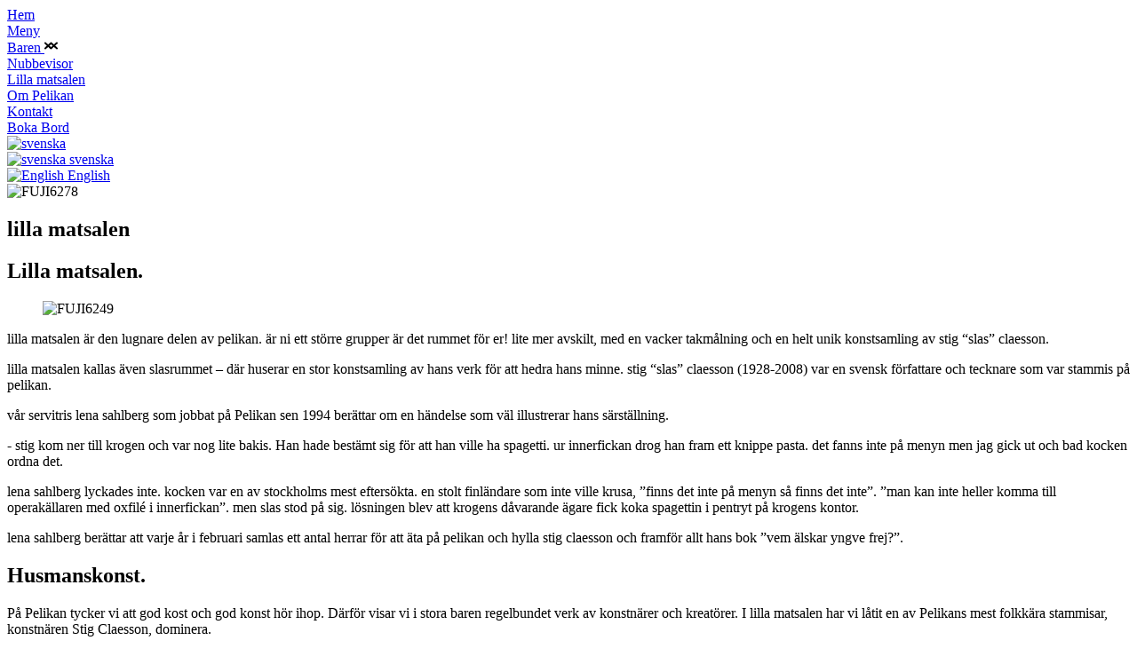

--- FILE ---
content_type: text/html; charset=UTF-8
request_url: https://pelikan.se/lilla-matsalen
body_size: 16599
content:
<!doctype html>
<html lang="sv" id="page-lilla-matsalen"
    >

<head>
    <meta charset="utf-8">
    <meta http-equiv="X-UA-Compatible" content="IE=edge">
    <meta name="viewport" content="width=device-width, initial-scale=1">
    <meta name="csrf-token" content="m5WDV2mhfRsYvT1QXNphKxCr8nKLLQdzyqXswZ7C">
    <meta name="description" content="I Lilla matsalen har vi låtit en av Pelikans mest folkkära stamgäster, konstnären Stig Claesson, dominera.">

    <title>Lilla matsalen | Pelikan</title>

            <link rel="canonical" href="https://pelikan.se/lilla-matsalen" />
    
        
            <link rel="stylesheet" href="https://thatsup.website/themes/uppland/css/base.css?id=aa0b385bd2ab1f7700ac760a805cd207">
    
                        <link rel="icon" href="https://static.thatsup.website/123/22838/pelikan-favicon.svg?v=1694688634">
            
    <script>
        window.twq = window.twq || [];

        function tw() {
            window.twq.push(arguments)
        };
            </script>

            <script src="https://thatsup.website/themes/uppland/js/app.js?id=a0fa03210dc82cb8f37e3b9d51285544" defer></script>
    
    
        
    
            
                
        <script>
    window.dataLayer = window.dataLayer || [];
    function gtag(){dataLayer.push(arguments);}
    gtag('consent', 'default', {
        'ad_storage': 'granted',
        'ad_user_data': 'granted',
        'ad_personalization': 'granted',
        'analytics_storage': 'granted'
    });
    gtag('js', new Date());
    tw('addTracker', 'google', "G-KBMDWXWXVN");
</script>
<script src="https://www.googletagmanager.com/gtag/js?id=G-KBMDWXWXVN"></script>
        
            
    <meta name="robots" content="index,follow" />
    
    <style class="customization-css">:root{--color:rgba(34,33,33,1);--font-family:OratorStd;--body-bg-color:rgba(240,239,234,1);--body-overflow:hidden;--heading-color:rgba(159,66,22,1);--navigation-bg:rgba(0,0,0,0);--button-padding-top:13px;--button-padding-left:12px;--button-padding-right:17px;--button-padding-bottom:7px;--button-font-size:18px;--navigation-color:rgba(255,255,255,1);--button-primary-bg:rgba(159,66,22,1);--navigation-height:120px;--navigation-overlay:0px;--button-secondary-bg:rgba(241,205,103,1);--heading-font-family:RosewoodStdFill;--navigation-bg--open:rgba(159,66,22,1);--button-border-radius:3px;--heading-font-size-h1:40px;--navigation-bg--stuck:rgba(240,239,234,1);--button-letter-spacing:0.9px;--button-secondary-color:rgba(64,19,2,1);--navigation-color--open:rgba(255,255,255,1);--button-secondary-border-color:rgba(241,205,103,1);--navigation-active-color:rgba(255,255,255,1);--navigation-color--stuck:rgba(159,66,22,1);--navigation-item-spacing:30px;--navigation-height--stuck:57px;--button-secondary-bg-hover:rgba(241,205,103,1);--navigation-button-padding-top:12px;--navigation-button-padding-left:18px;--navigation-button-padding-right:18px;--navigation-button-padding-bottom:8px;--navigation-item-font-size:16px;--button-secondary-color-hover:rgba(70,21,2,1);--button-secondary-border-hover-color:rgba(241,205,103,1);--navigation-active-color--stuck:rgba(159,66,22,1);--compact-navigation-active-color:rgba(238,146,102,1);}@media (max-width: 767.98px){:root{--heading-font-size-h1:30px;--compact-navigation-height:80px;}}</style><meta property="og:image" content="https://static.thatsup.website/123/4735/responsive-images/FUJI6278___media_library_original_6067_4045.jpg" /><meta property="og:image:type" content="image/jpeg" /><meta property="og:image:width" content="6067" /><meta property="og:image:height" content="4045" /><meta property="og:image" content="https://static.thatsup.website/123/4727/responsive-images/FUJI6249___media_library_original_6240_4160.jpg" /><meta property="og:image:type" content="image/jpeg" /><meta property="og:image:width" content="6240" /><meta property="og:image:height" content="4160" /><meta property="og:image" content="https://static.thatsup.website/123/4734/responsive-images/FUJI6276___media_library_original_6036_4024.jpg" /><meta property="og:image:type" content="image/jpeg" /><meta property="og:image:width" content="6036" /><meta property="og:image:height" content="4024" /><style class="customization-css">.block--section-13386{--color:rgba(255,255,255,1);--heading-color:rgba(255,255,255,1);--block-bg-color:rgba(34,16,11,0.30196078431373);--block-container-margin-top:0px;--block-container-min-height:80vh;}</style><style class="customization-css">.block--section-13388{--block-column-justify-content:center;}</style><style class="customization-css">.block--heading-35{--heading-text-align:center;--heading-font-size-force:90px;}@media (max-width: 767.98px){.block--heading-35{--heading-font-size-force:60px;}}</style><style class="customization-css">.block--button-list-10{--block-module-width:550px;--block-module-align-items:center;--button-list-flex-direction:column;}</style><style class="customization-css">.block--image-29{--block-module-width:118px;--block-module-margin-top:14px;--block-module-margin-left:-55px;--block-module-margin-right:10px;--block-module-align-items:center;}</style><style class="customization-css">@media (max-width: 767.98px){.block--julbord{--block-popup-padding-top:30px;--block-popup-padding-left:30px;--block-popup-padding-right:30px;--block-popup-padding-bottom:30px;--block-popup-blackout-padding-top:30px;--block-popup-blackout-padding-left:30px;--block-popup-blackout-padding-right:30px;--block-popup-blackout-padding-bottom:30px;}}</style><style class="customization-css">.block--rubrik{--heading-text-align:center;}</style><style class="customization-css">.block--bild-5{--block-module-image-height:100%;}</style><style class="customization-css"></style><style class="customization-css">.block--section-13162{--block-container-margin-bottom:-1px;--block-container-padding-top:80px;--block-container-padding-left:80px;--block-container-padding-right:80px;--block-container-padding-bottom:80px;}@media (max-width: 767.98px){.block--section-13162{--block-container-padding-top:35px;--block-container-padding-left:25px;--block-container-padding-right:25px;--block-container-padding-bottom:35px;}}</style><style class="customization-css">.block--section-13163{--block-row-justify-content:flex-end;}</style><style class="customization-css">.block--section-13164{--block-bg-color:rgba(255,255,255,1);--block-column-padding-top:70px;--block-column-padding-left:50px;--block-column-padding-right:50px;--block-column-padding-bottom:70px;}@media (max-width: 767.98px){.block--section-13164{--block-column-padding-top:40px;--block-column-padding-left:22px;--block-column-padding-right:22px;--block-column-padding-bottom:21px;}}</style><style class="customization-css">.block--kontakt{--color:rgba(240,239,234,1);--block-bg-color:rgba(57,26,7,1);--block-container-margin-top:0px;--block-container-margin-left:0px;--block-container-margin-right:0px;--block-container-margin-bottom:0px;--block-container-min-height:70vh;}</style><style class="customization-css">.block--section-13169{--block-row-justify-content:center;}</style><style class="customization-css">.block--section-13170{--link-color:rgba(255,255,255,1);--block-column-justify-content:center;}</style><style class="customization-css">.block--image-5{--block-module-width:105px;--block-module-margin-top:30px;--block-module-margin-bottom:41px;--block-module-align-items:center;}</style><style class="customization-css">.block--heading-7{--heading-text-align:center;}</style><style class="customization-css">.block--opening-hours{--block-module-margin-bottom:40px;}</style><style class="customization-css">.block--heading-8{--heading-text-align:center;}</style><style class="customization-css">.block--contact-information{--block-module-margin-bottom:30px;}</style><style class="customization-css">.block--sociala-ikoner{--block-module-margin-bottom:35px;--block-module-align-items:center;--block-module-social-icons-gap:15px;}</style><style class="customization-css">.block--kolumn{--block-column-padding-top:0px;--block-column-padding-left:0px;--block-column-padding-right:0px;--block-column-padding-bottom:0px;--block-module-align-items:center;--block-column-justify-content:center;}</style><style class="customization-css">.block--image-20{--block-module-width:100px;}</style><style class="customization-css">.block--kolumn-2{--block-column-padding-top:0px;--block-column-padding-left:0px;--block-column-padding-right:0px;--block-column-padding-bottom:0px;--block-module-align-items:center;--block-column-justify-content:center;}</style><style class="customization-css">.block--kopia-av-image-9{--block-module-width:100px;}</style><style class="customization-css">.block--text-36{--text-align:center;--block-module-margin-top:15px;}</style><style>
@font-face {
    font-family: 'OratorStd';
    src: url('https://static.thatsup.website/123/4928/font.woff2?v=1633345764') format('opentype');
    font-weight: 500;
    font-style: normal;
}

@font-face {
    font-family: 'RosewoodStdFill';
    src: url('https://static.thatsup.website/123/4929/rosewoodstdfill.woff2?v=1633345784') format('opentype');
    font-weight: normal;
    font-style: normal;
}

</style>

</head>

<body class="page-lilla-matsalen" >





<header class="main-navigation main-navigation--top main-navigation--no-logo main-navigation--nav-center main-navigation--has-navigation main-navigation--has-locale-navigation">
    <div class="container main-navigation__inner">
        <div class="logo-container">
                    </div>
        <div class="nav-container">
                            <nav>
                                                                                            <div class="nav-item">
    <a href="https://pelikan.se/" title="Hem" class="nav-link" data-track="{&quot;event&quot;:&quot;navigation_click&quot;,&quot;parameters&quot;:{&quot;nav_label&quot;:&quot;Hem&quot;}}" rel="noopener" >
    <span class="nav-label">
        Hem
    </span>
    </a>
    </div>

                                                                                                                            <div class="nav-item">
    <a href="https://pelikan.se/meny" title="Meny" class="nav-link" data-track="{&quot;event&quot;:&quot;navigation_click&quot;,&quot;parameters&quot;:{&quot;nav_label&quot;:&quot;Meny&quot;}}" rel="noopener" >
    <span class="nav-label">
        Meny
    </span>
    </a>
    </div>

                                                                                                                            <div class="nav-item nav-item--with-submenu">
    <a href="https://pelikan.se/baren" title="Baren" class="nav-link" data-track="{&quot;event&quot;:&quot;navigation_click&quot;,&quot;parameters&quot;:{&quot;nav_label&quot;:&quot;Baren&quot;}}" rel="noopener" >
    <span class="nav-label">
        Baren
    </span>
    </a>
        <a role="button" class="sub-menu-toggler collapsed">
        <svg height="15" viewBox="0 0 15 8" width="15" xmlns="http://www.w3.org/2000/svg">
            <path class="down" d="m7.5 5.6 5.8-5.4c.4-.4 1-.3 1.4.1s.3 1-.1 1.4l-6.5 6c-.4.4-1 .4-1.4 0l-6.5-6c-.4-.4-.4-1 0-1.4s1-.4 1.4 0z"/>
            <path class="up" d="m1.678 7.735a1 1 0 1 1 -1.356-1.47l6.5-6a1 1 0 0 1 1.356 0l6.5 6a1 1 0 1 1 -1.356 1.47l-5.822-5.375z"/>
        </svg>
    </a>
    <div class="sub-menu-outer" data-collapsed="true">
        <div class="sub-menu">
                            <div class="nav-item">
    <a href="https://pelikan.se/nubbevisor" title="Nubbevisor" class="nav-link" data-track="{&quot;event&quot;:&quot;navigation_click&quot;,&quot;parameters&quot;:{&quot;nav_label&quot;:&quot;Nubbevisor&quot;}}" rel="noopener" >
    <span class="nav-label">
        Nubbevisor
    </span>
    </a>
    </div>
                    </div>
    </div>
    </div>

                                                                                                                            <div class="nav-item">
    <a href="https://pelikan.se/lilla-matsalen" title="Lilla matsalen" class="nav-link active" data-track="{&quot;event&quot;:&quot;navigation_click&quot;,&quot;parameters&quot;:{&quot;nav_label&quot;:&quot;Lilla matsalen&quot;}}" rel="noopener" >
    <span class="nav-label">
        Lilla matsalen
    </span>
    </a>
    </div>

                                                                                                                            <div class="nav-item">
    <a href="https://pelikan.se/om-pelikan" title="Om Pelikan" class="nav-link" data-track="{&quot;event&quot;:&quot;navigation_click&quot;,&quot;parameters&quot;:{&quot;nav_label&quot;:&quot;Om Pelikan&quot;}}" rel="noopener" >
    <span class="nav-label">
        Om Pelikan
    </span>
    </a>
    </div>

                                                                                                                            <div class="nav-item">
    <a href="#image-5" title="Kontakt" class="nav-link" data-track="{&quot;event&quot;:&quot;navigation_click&quot;,&quot;parameters&quot;:{&quot;nav_label&quot;:&quot;Kontakt&quot;}}" rel="noopener" >
    <span class="nav-label">
        Kontakt
    </span>
    </a>
    </div>

                                                                                                                            <div class="nav-item nav-item--button">
    <a href="https://pelikan.se/boka-bord" title="Boka Bord" class="nav-link" data-track="{&quot;event&quot;:&quot;navigation_button_click&quot;,&quot;parameters&quot;:{&quot;nav_label&quot;:&quot;Boka Bord&quot;}}" rel="noopener" >
    <span class="nav-label">
        Boka Bord
    </span>
    </a>
    </div>

                                                                                                            </nav>
                    </div>
        <div class="extras">
            
            <div class="locale-nav">
        <div class="nav-item dropdown">
            <a role="button" href="#" class="nav-link" data-toggle="open">
                
                                    <img class="locale-nav-item__flag"
                        src="https://thatsup.website/assets/images/flags/se.svg"
                        alt="svenska" />
                
                <span class="nav-label">
                                    </span>
            </a>
            <div class="sub-menu-outer">
                <div class="sub-menu">
                                            <div class="nav-item">
                            <a data-nav="{&quot;page&quot;:&quot;lilla-matsalen&quot;,&quot;locale&quot;:&quot;sv&quot;}"
                                class="nav-link active"
                                rel="alternate" hreflang="sv"
                                href="https://pelikan.se/lilla-matsalen">
                                                                    <img class="locale-nav-item__flag"
                                        src="https://thatsup.website/assets/images/flags/se.svg"
                                        alt="svenska">
                                
                                <span class="nav-label">svenska</span>
                            </a>
                        </div>
                                            <div class="nav-item">
                            <a data-nav="{&quot;page&quot;:&quot;smaller-hall&quot;,&quot;locale&quot;:&quot;en&quot;}"
                                class="nav-link"
                                rel="alternate" hreflang="en"
                                href="https://pelikan.se/en/smaller-hall">
                                                                    <img class="locale-nav-item__flag"
                                        src="https://thatsup.website/assets/images/flags/gb.svg"
                                        alt="English">
                                
                                <span class="nav-label">English</span>
                            </a>
                        </div>
                                    </div>
            </div>
        </div>
    </div>
                            <a role="button" class="hamburger-btn" href="#"></a>
                    </div>
    </div>
</header>

<main class="main">
        <section id="section-13386" class="block-block block-container  block--section-13386   block-block--with-animation block-animation--parallax" data-animation="{&quot;parallax&quot;:{&quot;amount&quot;:1.3,&quot;axises&quot;:[0,1,0],&quot;from&quot;:null,&quot;to&quot;:null,&quot;start&quot;:0,&quot;stop&quot;:1,&quot;stick&quot;:false}}">
    <div class="block-backgrounds ">
                        <div  class="block-background block-background--image ">
                                    <img onload="this.onload=null;const scale = Math.max(1, 1.5/(this.getBoundingClientRect().width/this.getBoundingClientRect().height));this.sizes=Math.ceil(this.getBoundingClientRect().width/window.innerWidth*(100*scale))+'vw';" alt="FUJI6278"  srcset="https://static.thatsup.website/123/4735/responsive-images/FUJI6278___media_library_original_6067_4045.jpg 6067w, https://static.thatsup.website/123/4735/responsive-images/FUJI6278___media_library_original_5076_3384.jpg 5076w, https://static.thatsup.website/123/4735/responsive-images/FUJI6278___media_library_original_4246_2830.jpg 4246w, https://static.thatsup.website/123/4735/responsive-images/FUJI6278___media_library_original_3553_2368.jpg 3553w, https://static.thatsup.website/123/4735/responsive-images/FUJI6278___media_library_original_2972_1981.jpg 2972w, https://static.thatsup.website/123/4735/responsive-images/FUJI6278___media_library_original_2487_1658.jpg 2487w, https://static.thatsup.website/123/4735/responsive-images/FUJI6278___media_library_original_2080_1386.jpg 2080w, https://static.thatsup.website/123/4735/responsive-images/FUJI6278___media_library_original_1741_1160.jpg 1741w, https://static.thatsup.website/123/4735/responsive-images/FUJI6278___media_library_original_1456_970.jpg 1456w, https://static.thatsup.website/123/4735/responsive-images/FUJI6278___media_library_original_1218_812.jpg 1218w, https://static.thatsup.website/123/4735/responsive-images/FUJI6278___media_library_original_1019_679.jpg 1019w, https://static.thatsup.website/123/4735/responsive-images/FUJI6278___media_library_original_853_568.jpg 853w, https://static.thatsup.website/123/4735/responsive-images/FUJI6278___media_library_original_713_475.jpg 713w, https://static.thatsup.website/123/4735/responsive-images/FUJI6278___media_library_original_597_398.jpg 597w, [data-uri] 32w" onload="window.requestAnimationFrame(function(){if(!(size=getBoundingClientRect().width))return;onload=null;sizes=Math.ceil(size/window.innerWidth*100)+'vw';});" sizes="1px" src="https://static.thatsup.website/123/4735/FUJI6278.jpg?v=1631138720" width="6067" height="4045" alt="FUJI6278">

                            </div>
                </div>
<div class="block-background block-background--cover"></div>

    <div class="block-block__inner block-container__inner container">
        <div id="section-13387" class="block-block block-row  block--section-13387   row">
    <div id="section-13388" class="block-block block-column  block--section-13388   col-lg">
    <div class="block-background block-background--cover"></div>

    <div class="block-block__inner block-column__inner">
    <div id="heading-35" class="block-block block-module block-module--heading block--heading-35">
    <div class="block-block__inner block-module__inner">
    <h1 class="" >
    lilla matsalen
    </h1>
</div>
</div>

        <div id="button-list-10" class="block-block block-module block-module--button-list block--button-list-10">
    <div class="block-block__inner block-module__inner">
    <div class="buttons ">
                                                            </div>
</div>
</div>
</div>
</div>

</div>

    </div>
</section>

        <section id="section-13391" class="block-block block-container  block--section-13391">
    <div class="block-background block-background--cover"></div>

    <div class="block-block__inner block-container__inner container">
        <div id="section-13392" class="block-block block-row  block--section-13392   row">
    <div id="section-13393" class="block-block block-column  block--section-13393   col-lg-6">
    <div class="block-background block-background--cover"></div>

    <div class="block-block__inner block-column__inner">
    <div id="heading-36" class="block-block block-module block-module--heading block--heading-36">
    <div class="block-block__inner block-module__inner">
    <h2 class="" >
    Lilla matsalen.
    </h2>
</div>
</div>

        <div id="image-24" class="block-block block-module block-module--image block--image-24">
    <div class="block-block__inner block-module__inner">
    <figure  class="">
                    <img  srcset="https://static.thatsup.website/123/4727/responsive-images/FUJI6249___media_library_original_6240_4160.jpg 6240w, https://static.thatsup.website/123/4727/responsive-images/FUJI6249___media_library_original_5220_3480.jpg 5220w, https://static.thatsup.website/123/4727/responsive-images/FUJI6249___media_library_original_4368_2912.jpg 4368w, https://static.thatsup.website/123/4727/responsive-images/FUJI6249___media_library_original_3654_2436.jpg 3654w, https://static.thatsup.website/123/4727/responsive-images/FUJI6249___media_library_original_3057_2038.jpg 3057w, https://static.thatsup.website/123/4727/responsive-images/FUJI6249___media_library_original_2558_1705.jpg 2558w, https://static.thatsup.website/123/4727/responsive-images/FUJI6249___media_library_original_2140_1426.jpg 2140w, https://static.thatsup.website/123/4727/responsive-images/FUJI6249___media_library_original_1790_1193.jpg 1790w, https://static.thatsup.website/123/4727/responsive-images/FUJI6249___media_library_original_1498_998.jpg 1498w, https://static.thatsup.website/123/4727/responsive-images/FUJI6249___media_library_original_1253_835.jpg 1253w, https://static.thatsup.website/123/4727/responsive-images/FUJI6249___media_library_original_1048_698.jpg 1048w, https://static.thatsup.website/123/4727/responsive-images/FUJI6249___media_library_original_877_584.jpg 877w, https://static.thatsup.website/123/4727/responsive-images/FUJI6249___media_library_original_734_489.jpg 734w, [data-uri] 32w" onload="window.requestAnimationFrame(function(){if(!(size=getBoundingClientRect().width))return;onload=null;sizes=Math.ceil(size/window.innerWidth*100)+'vw';});" sizes="1px" src="https://static.thatsup.website/123/4727/FUJI6249.jpg?v=1631138490" width="6240" height="4160" alt="FUJI6249">

            </figure>
</div>
</div>

        <div id="text-31" class="block-block block-module block-module--text block--text-31">
    <div class="block-block__inner block-module__inner">
    <div class="" >
    <p>lilla matsalen är den lugnare delen av pelikan. är ni ett större grupper är det rummet för er! lite mer avskilt, med en vacker takmålning och en helt unik konstsamling av stig “slas” claesson. </p><p>lilla matsalen kallas även slasrummet – där huserar en stor konstsamling av hans verk för att hedra hans minne. stig “slas” claesson (1928-2008) var en svensk författare och tecknare som var stammis på pelikan. </p><p>vår servitris lena sahlberg som jobbat på Pelikan sen 1994 berättar om en händelse som väl illustrerar hans särställning. </p><p>- stig kom ner till krogen och var nog lite bakis. Han hade bestämt sig för att han ville ha spagetti. ur innerfickan drog han fram ett knippe pasta. det fanns inte på menyn men jag gick ut och bad kocken ordna det.</p><p>lena sahlberg lyckades inte. kocken var en av stockholms mest eftersökta. en stolt finländare som inte ville krusa, ”finns det inte på menyn så finns det inte”. ”man kan inte heller komma till operakällaren med oxfilé i innerfickan”. men slas stod på sig. lösningen blev att krogens dåvarande ägare fick koka spagettin i pentryt på krogens kontor.</p><p>lena sahlberg berättar att varje år i februari samlas ett antal herrar för att äta på pelikan och hylla stig claesson och framför allt hans bok ”vem älskar yngve frej?”.</p>

    
    </div>
</div>
</div>
</div>
</div>

        <div id="kopia-av-5" class="block-block block-column  block--kopia-av-5   col-lg-6">
    <div class="block-background block-background--cover"></div>

    <div class="block-block__inner block-column__inner">
    <div id="heading-37" class="block-block block-module block-module--heading block--heading-37">
    <div class="block-block__inner block-module__inner">
    <h2 class="" >
    Husmanskonst.
    </h2>
</div>
</div>

        <div id="text-32" class="block-block block-module block-module--text block--text-32">
    <div class="block-block__inner block-module__inner">
    <div class="" >
    <p>På Pelikan tycker vi att god kost och god konst hör ihop. Därför visar vi i stora baren regelbundet verk av konstnärer och kreatörer. I lilla matsalen har vi låtit en av Pelikans mest folkkära stammisar, konstnären Stig Claesson, dominera. </p><p>En fest för ögat, en fest för gommen!</p>

    
    </div>
</div>
</div>

        <div id="bild-2" class="block-block block-module block-module--image block--bild-2">
    <div class="block-block__inner block-module__inner">
    <figure  class="">
                    <img  srcset="https://static.thatsup.website/123/4982/responsive-images/480-slas___media_library_original_480_343.jpg 480w, https://static.thatsup.website/123/4982/responsive-images/480-slas___media_library_original_401_286.jpg 401w, https://static.thatsup.website/123/4982/responsive-images/480-slas___media_library_original_335_239.jpg 335w, https://static.thatsup.website/123/4982/responsive-images/480-slas___media_library_original_281_200.jpg 281w, https://static.thatsup.website/123/4982/responsive-images/480-slas___media_library_original_235_167.jpg 235w, [data-uri] 32w" onload="window.requestAnimationFrame(function(){if(!(size=getBoundingClientRect().width))return;onload=null;sizes=Math.ceil(size/window.innerWidth*100)+'vw';});" sizes="1px" src="https://static.thatsup.website/123/4982/480-slas.jpg?v=1633613185" width="480" height="343" alt="480-slas">

            </figure>
</div>
</div>

        <div id="image-29" class="block-block block-module block-module--image block--image-29">
    <div class="block-block__inner block-module__inner">
    <figure  class="">
                    <img  srcset="https://static.thatsup.website/123/5940/responsive-images/blad2___media_library_original_525_931.png 525w, https://static.thatsup.website/123/5940/responsive-images/blad2___media_library_original_439_778.png 439w, https://static.thatsup.website/123/5940/responsive-images/blad2___media_library_original_367_650.png 367w, https://static.thatsup.website/123/5940/responsive-images/blad2___media_library_original_307_544.png 307w, https://static.thatsup.website/123/5940/responsive-images/blad2___media_library_original_257_455.png 257w, https://static.thatsup.website/123/5940/responsive-images/blad2___media_library_original_215_381.png 215w, https://static.thatsup.website/123/5940/responsive-images/blad2___media_library_original_180_319.png 180w" onload="window.requestAnimationFrame(function(){if(!(size=getBoundingClientRect().width))return;onload=null;sizes=Math.ceil(size/window.innerWidth*100)+'vw';});" sizes="1px" src="https://static.thatsup.website/123/5940/blad2.png?v=1639480415" width="525" height="931" alt="blad2">

            </figure>
</div>
</div>
</div>
</div>

</div>

    </div>
</section>


            
                    <section id="section-13162" class="block-block block-container  block--section-13162   block-block--with-animation block-animation--parallax" data-animation="{&quot;parallax&quot;:{&quot;amount&quot;:1.3,&quot;axises&quot;:[0,1,0],&quot;from&quot;:null,&quot;to&quot;:null,&quot;start&quot;:0,&quot;stop&quot;:1,&quot;stick&quot;:false}}">
    <div class="block-backgrounds ">
                        <div  class="block-background block-background--image ">
                                    <img onload="this.onload=null;const scale = Math.max(1, 1.5/(this.getBoundingClientRect().width/this.getBoundingClientRect().height));this.sizes=Math.ceil(this.getBoundingClientRect().width/window.innerWidth*(100*scale))+'vw';" style="object-position:50% 62.5625%;" alt="FUJI6276"  srcset="https://static.thatsup.website/123/4734/responsive-images/FUJI6276___media_library_original_6036_4024.jpg 6036w, https://static.thatsup.website/123/4734/responsive-images/FUJI6276___media_library_original_5050_3366.jpg 5050w, https://static.thatsup.website/123/4734/responsive-images/FUJI6276___media_library_original_4225_2816.jpg 4225w, https://static.thatsup.website/123/4734/responsive-images/FUJI6276___media_library_original_3535_2356.jpg 3535w, https://static.thatsup.website/123/4734/responsive-images/FUJI6276___media_library_original_2957_1971.jpg 2957w, https://static.thatsup.website/123/4734/responsive-images/FUJI6276___media_library_original_2474_1649.jpg 2474w, https://static.thatsup.website/123/4734/responsive-images/FUJI6276___media_library_original_2070_1380.jpg 2070w, https://static.thatsup.website/123/4734/responsive-images/FUJI6276___media_library_original_1732_1154.jpg 1732w, https://static.thatsup.website/123/4734/responsive-images/FUJI6276___media_library_original_1449_966.jpg 1449w, https://static.thatsup.website/123/4734/responsive-images/FUJI6276___media_library_original_1212_808.jpg 1212w, https://static.thatsup.website/123/4734/responsive-images/FUJI6276___media_library_original_1014_676.jpg 1014w, https://static.thatsup.website/123/4734/responsive-images/FUJI6276___media_library_original_848_565.jpg 848w, https://static.thatsup.website/123/4734/responsive-images/FUJI6276___media_library_original_710_473.jpg 710w, https://static.thatsup.website/123/4734/responsive-images/FUJI6276___media_library_original_594_396.jpg 594w, [data-uri] 32w" onload="window.requestAnimationFrame(function(){if(!(size=getBoundingClientRect().width))return;onload=null;sizes=Math.ceil(size/window.innerWidth*100)+'vw';});" sizes="1px" src="https://static.thatsup.website/123/4734/FUJI6276.jpg?v=1631138692" width="6036" height="4024" alt="FUJI6276">

                            </div>
                </div>
<div class="block-background block-background--cover"></div>

    <div class="block-block__inner block-container__inner container">
        <div id="section-13163" class="block-block block-row  block--section-13163   row">
    <div id="section-13164" class="block-block block-column  block--section-13164   col-lg-5">
    <div class="block-background block-background--cover"></div>

    <div class="block-block__inner block-column__inner">
    <div id="heading-6" class="block-block block-module block-module--heading block--heading-6">
    <div class="block-block__inner block-module__inner">
    <h1 class="" >
    Presentkort
    </h1>
</div>
</div>

        <div id="text-5" class="block-block block-module block-module--text block--text-5">
    <div class="block-block__inner block-module__inner">
    <div class="" >
    <p>ni vet väl om att ni kan köpa presentkort hos oss? det går att använda oavsett om ni svänger in på ett glas i baren eller för en helkväll.</p>

    
    </div>
</div>
</div>

        <div id="button-list-2" class="block-block block-module block-module--button-list block--button-list-2">
    <div class="block-block__inner block-module__inner">
    <div class="buttons ">
                                    <div class="button-wrap">
                    <a class="button" title="Läs mer" data-track="{&quot;event&quot;:&quot;button_click&quot;,&quot;parameters&quot;:{&quot;section_name&quot;:&quot;Button List&quot;,&quot;section_id&quot;:&quot;button-list-2&quot;,&quot;button_label&quot;:&quot;L\u00e4s mer&quot;}}" href="https://pelikan.se/presentkort">
                        Läs mer
                    </a>
                </div>
                        </div>
</div>
</div>
</div>
</div>

</div>

    </div>
</section>

        <section id="kontakt" class="block-block block-container  block--kontakt">
    <div class="block-background block-background--cover"></div>

    <div class="block-block__inner block-container__inner container">
        <div id="section-13169" class="block-block block-row  block--section-13169   row">
    <div id="section-13170" class="block-block block-column  block--section-13170   col-lg-4">
    <div class="block-background block-background--cover"></div>

    <div class="block-block__inner block-column__inner">
    <div id="image-5" class="block-block block-module block-module--image block--image-5">
    <div class="block-block__inner block-module__inner">
    <figure  class="">
                    <img src="https://static.thatsup.website/123/4911/pelikan_white_logo.svg?v=1632918073" alt="Pelikan Logotyp">
            </figure>
</div>
</div>

        <div id="heading-7" class="block-block block-module block-module--heading block--heading-7">
    <div class="block-block__inner block-module__inner">
    <h3 class="" >
    Öppettider
    </h3>
</div>
</div>

        <div id="opening-hours" class="block-block block-module block-module--place-opening-hours block--opening-hours">
    <div class="block-block__inner block-module__inner">
    <div class="opening-hours information-table information-table--value-right">
    
    <ol class="information-table__list">
                    <li class="information-table__item">
            <span class="information-table__item__label">mån - sön</span>
            <span class="information-table__item__value">
                                                <time>11:30&nbsp;-&nbsp;01</time>
                                        </span>
        </li>
                </ol>

    
        <div class="place-note mt-3">
        <p>Dagenslunch serveras vardagar mellan kl 1130-1330.</p>
    </div>
    </div>
</div>
</div>

        <div id="heading-8" class="block-block block-module block-module--heading block--heading-8">
    <div class="block-block__inner block-module__inner">
    <h3 class="" >
    Kontakt
    </h3>
</div>
</div>

        <div id="contact-information" class="block-block block-module block-module--place-contact block--contact-information">
    <div class="block-block__inner block-module__inner">
    <div class="contact-information information-table  information-table--value-right">
    
    <ul class="information-table__list">
                    <li class="information-table__item">
                <span class="information-table__item__label">Telefon</span>
                <span class="information-table__item__value">
                    <a href="tel:0855609090" data-track="{&quot;event&quot;:&quot;phone_click&quot;,&quot;parameters&quot;:{&quot;section_id&quot;:&quot;contact-information&quot;,&quot;section_name&quot;:&quot;Contact Information&quot;,&quot;contact_label&quot;:&quot;08-556 090 90&quot;}}">08-556 090 90</a>
                </span>
            </li>
                            <li class="information-table__item">
                <span class="information-table__item__label">Email</span>
                <span class="information-table__item__value">
                    <a href="mailto:info@pelikan.se" data-track="{&quot;event&quot;:&quot;email_click&quot;,&quot;parameters&quot;:{&quot;section_id&quot;:&quot;contact-information&quot;,&quot;section_name&quot;:&quot;Contact Information&quot;,&quot;contact_label&quot;:&quot;info@pelikan.se&quot;}}">info@pelikan.se</a>
                </span>
            </li>
                            <li class="information-table__item">
                <span class="information-table__item__label">Adress</span>
                <address class="information-table__item__value">
                    <a target="_blank" rel="noopener nofollow" href="https://www.google.com/maps/?q=Pelikan+Blekingegatan+40%2C116+62%2CStockholm&near=59.310621,18.076419" data-track="{&quot;event&quot;:&quot;contact_click&quot;,&quot;parameters&quot;:{&quot;section_id&quot;:&quot;contact-information&quot;,&quot;section_name&quot;:&quot;Contact Information&quot;,&quot;contact_label&quot;:&quot;Blekingegatan 40&quot;}}">
                        <span class="information-table__item__value__item">Blekingegatan 40</span>
                        <span class="information-table__item__value__item">116 62 Stockholm</span>
                    </a>
                </address>
            </li>
            </ul>
</div>
</div>
</div>

        <div id="sociala-ikoner" class="block-block block-module block-module--social-icons block--sociala-ikoner">
    <div class="block-block__inner block-module__inner">
    <div class="social-icons">
                                                        <a href="https://www.instagram.com/pelikan.stockholm/" target="_blank" rel="noopener"
                    data-track="{&quot;event&quot;:&quot;social_click&quot;,&quot;parameters&quot;:{&quot;section_id&quot;:&quot;sociala-ikoner&quot;,&quot;section_name&quot;:&quot;Sociala ikoner&quot;,&quot;social_label&quot;:&quot;instagram&quot;}}">
                    <svg viewBox="0 0 63 63" xmlns="http://www.w3.org/2000/svg"><g><path d="m40.779 16.716h-18.727a5.427 5.427 0 0 0 -5.42 5.42v18.727a5.428 5.428 0 0 0 5.42 5.422h18.728a5.428 5.428 0 0 0 5.421-5.422v-18.726a5.427 5.427 0 0 0 -5.422-5.421zm-9.364 24.518c-5.367 0-9.733-4.366-9.733-9.734 0-5.367 4.366-9.733 9.733-9.733 5.368 0 9.735 4.366 9.735 9.733s-4.368 9.734-9.735 9.734zm10.047-17.454a2.306 2.306 0 0 1 -2.303-2.303 2.306 2.306 0 0 1 2.303-2.303 2.306 2.306 0 0 1 2.303 2.303 2.306 2.306 0 0 1 -2.303 2.303z"/><path d="m31.415 25.88a5.628 5.628 0 0 0 -5.62 5.62c0 3.099 2.522 5.621 5.62 5.621 3.1 0 5.62-2.522 5.62-5.622a5.627 5.627 0 0 0 -5.62-5.62z"/><path d="m31.415 0c-17.35 0-31.415 14.066-31.415 31.415 0 17.35 14.066 31.416 31.415 31.416 17.35 0 31.416-14.066 31.416-31.416s-14.066-31.415-31.416-31.415zm18.898 40.863c0 5.258-4.277 9.534-9.535 9.534h-18.725c-5.257 0-9.534-4.276-9.534-9.534v-18.726c0-5.257 4.277-9.534 9.534-9.534h18.727c5.257 0 9.533 4.277 9.533 9.534z"/></g></svg>

                </a>
                                                <a href="https://www.facebook.com/pelikan.stockholm" target="_blank" rel="noopener"
                    data-track="{&quot;event&quot;:&quot;social_click&quot;,&quot;parameters&quot;:{&quot;section_id&quot;:&quot;sociala-ikoner&quot;,&quot;section_name&quot;:&quot;Sociala ikoner&quot;,&quot;social_label&quot;:&quot;facebook&quot;}}">
                    <svg viewBox="0 0 62 62" xmlns="http://www.w3.org/2000/svg"><path d="m31 62c-17.12 0-31-13.88-31-31s13.88-31 31-31 31 13.88 31 31-13.88 31-31 31zm7.95-29.994.739-7.107h-6.317v-4.186c0-1.57 1.048-1.94 1.793-1.94h4.543v-6.903l-6.261-.026c-6.95 0-8.528 5.154-8.528 8.446v4.603h-4.02v7.114h4.02v20.241h8.453v-20.242z"/></svg>

                </a>
                                                                    <a href="https://thatsup.se/stockholm/restaurang/pelikan/" target="_blank" rel="noopener"
                    data-track="{&quot;event&quot;:&quot;social_click&quot;,&quot;parameters&quot;:{&quot;section_id&quot;:&quot;sociala-ikoner&quot;,&quot;section_name&quot;:&quot;Sociala ikoner&quot;,&quot;social_label&quot;:&quot;thatsup&quot;}}">
                    <svg viewBox="0 0 62 62" xmlns="http://www.w3.org/2000/svg"><path d="m31 62c-17.12 0-31-13.88-31-31s13.88-31 31-31 31 13.88 31 31-13.88 31-31 31zm18.962-36.38a.688.688 0 0 0 -.561-.455c-.076-.01-6.26-.816-11.813-1.115-2.06-4.993-4.758-10.315-4.941-10.674a.69.69 0 0 0 -.617-.376c-.262 0-.501.147-.618.377-.181.358-2.874 5.682-4.924 10.67-5.574.31-11.814 1.14-11.891 1.151a.682.682 0 0 0 -.4 1.153c.291.293 4.718 4.73 8.92 8.308-1.342 5.238-2.37 11.177-2.44 11.574a.503.503 0 0 0 .505.587.519.519 0 0 0 .232-.054c.363-.184 5.802-2.94 10.457-5.773 4.717 2.894 10.333 5.745 10.702 5.932a.706.706 0 0 0 .726-.057.678.678 0 0 0 .271-.663c-.069-.403-1.11-6.427-2.473-11.708 4.135-3.565 8.423-7.89 8.71-8.18a.677.677 0 0 0 .155-.697zm-23.33 2.207a6.747 6.747 0 0 1 5.376-2.671c1.439 0 2.812.447 3.972 1.295a6.555 6.555 0 0 1 2.632 4.328 6.496 6.496 0 0 1 -1.237 4.898c-1.926 2.569-12.348 8.085-15.514 9.725.635-3.484 2.844-15.008 4.771-17.575zm5.016.438c-1.947 0-3.53 1.556-3.53 3.47 0 1.912 1.583 3.47 3.53 3.47 1.945 0 3.528-1.558 3.528-3.47 0-1.913-1.583-3.47-3.528-3.47z"/></svg>

                </a>
                                                                                                        </div>
</div>
</div>

        <div id="rad" class="block-block block-row  block--rad   row">
    <div id="kolumn" class="block-block block-column  block--kolumn   col-lg">
    <div class="block-background block-background--cover"></div>

    <div class="block-block__inner block-column__inner">
    <div id="image-20" class="block-block block-module block-module--image block--image-20">
    <div class="block-block__inner block-module__inner">
    <figure  class="">
                    <img  srcset="https://static.thatsup.website/123/4980/responsive-images/white-2019___media_library_original_458_732.png 458w" onload="window.requestAnimationFrame(function(){if(!(size=getBoundingClientRect().width))return;onload=null;sizes=Math.ceil(size/window.innerWidth*100)+'vw';});" sizes="1px" src="https://static.thatsup.website/123/4980/white-2019.png?v=1633606645" width="458" height="732" alt="white-2019">

            </figure>
</div>
</div>
</div>
</div>

        <div id="kolumn-2" class="block-block block-column  block--kolumn-2   col-lg">
    <div class="block-background block-background--cover"></div>

    <div class="block-block__inner block-column__inner">
    <div id="kopia-av-image-9" class="block-block block-module block-module--image block--kopia-av-image-9">
    <a href="https://www.tripadvisor.se/Restaurant_Review-g189852-d1009948-Reviews-Pelikan-Stockholm-m14348.html" target="_blank" rel="noopener" class="block-block__inner block-module__inner">
    <figure  class="">
                    <img  srcset="https://static.thatsup.website/123/4979/responsive-images/tchotel_2020_LL-14348-2___media_library_original_151_101.png 151w" onload="window.requestAnimationFrame(function(){if(!(size=getBoundingClientRect().width))return;onload=null;sizes=Math.ceil(size/window.innerWidth*100)+'vw';});" sizes="1px" src="https://static.thatsup.website/123/4979/tchotel_2020_LL-14348-2.png?v=1633606644" width="151" height="101" alt="Travellers&#039; Choice 2020">

            </figure>
</a>
</div>
</div>
</div>

</div>

        <div id="text-36" class="block-block block-module block-module--text block--text-36">
    <div class="block-block__inner block-module__inner">
    <div class="" >
    <p><a href="https://thatsup.se/stockholm/guide/restaurang-sodermalm/" target="_blank" rel="noreferrer noopener">En av Södermalms bästa restauranger 2026</a></p>

    
    </div>
</div>
</div>
</div>
</div>

</div>

    </div>
</section>

        
            

                </main>

<footer>
    <aside class="branding container">
        <a href="https://thatsup.website/?utm_source=Thatsup+Web&amp;utm_medium=referral&amp;utm_campaign=footer-branding&amp;utm_term=pelikan" target="_blank" title="Thatsup" class="branding" rel="noopener"><svg height="21" viewBox="0 0 159 21" width="159" xmlns="http://www.w3.org/2000/svg"><g fill-rule="evenodd"><path d="m155.96 4.72c0-.19.05-.378.141-.543.19-.338.54-.547.92-.547.185 0 .368.05.528.145.163.094.297.232.389.399.184.335.184.745 0 1.08a1.07 1.07 0 0 1 -.65.516 1.037 1.037 0 0 1 -.812-.112 1.097 1.097 0 0 1 -.521-.94l.006.002zm.15 0a.949.949 0 0 0 .458.814.89.89 0 0 0 .91 0 .945.945 0 0 0 .455-.814.937.937 0 0 0 -.454-.806.87.87 0 0 0 -.907-.002.947.947 0 0 0 -.463.808zm1.342-.264a.355.355 0 0 1 -.228.338l.334.575h-.236l-.291-.514h-.192v.514h-.208v-1.294h.367a.516.516 0 0 1 .343.094.36.36 0 0 1 .11.287zm-.613.218h.15a.26.26 0 0 0 .18-.06.192.192 0 0 0 .069-.155.19.19 0 0 0 -.06-.154.32.32 0 0 0 -.192-.046h-.15zm-.679 5.451c-.064.525-.16 1.044-.29 1.556-.13.52-.302 1.03-.513 1.521-.206.48-.457.94-.75 1.37a5.1 5.1 0 0 1 -1.012 1.1 4.268 4.268 0 0 1 -2.885.968 3.898 3.898 0 0 1 -1.562-.356 3.304 3.304 0 0 1 -1.07-.801.128.128 0 0 0 -.131-.04.133.133 0 0 0 -.094.102l-.59 3.126a.428.428 0 0 1 -.197.288l-3.18 1.96c-.122.072-.244.029-.22-.134.024-.162 2.784-16.59 2.784-16.59a.487.487 0 0 1 .474-.413h2.133c.1-.001.195.044.26.123a.355.355 0 0 1 .074.284l-.15.86a4.67 4.67 0 0 1 1.397-1.124 3.54 3.54 0 0 1 1.727-.367c.505 0 1.006.098 1.476.29.403.172.769.425 1.075.746.299.319.544.687.724 1.09.19.417.332.855.423 1.306.095.472.15.951.164 1.433.016.484 0 .97-.045 1.452zm-3.169-.246c.03-.333.051-.707.062-1.118a4.105 4.105 0 0 0 -.125-1.16 2.12 2.12 0 0 0 -.491-.927c-.234-.254-.573-.386-1.018-.402a2.44 2.44 0 0 0 -1.309.297 3.076 3.076 0 0 0 -.258.166 2.234 2.234 0 0 0 -.85 1.423l-.707 4.002c-.098.497.074 1.01.45 1.337.048.039.098.074.15.107.338.198.72.304 1.109.309.446.029.891-.085 1.272-.326.352-.234.65-.544.871-.91.235-.383.416-.8.538-1.235.124-.43.215-.867.272-1.311z" fill-rule="nonzero"/><path d="m140.65 15.526a.134.134 0 0 0 -.064-.14.126.126 0 0 0 -.15.018 4.12 4.12 0 0 1 -3.083 1.225 3.406 3.406 0 0 1 -1.674-.402 3.1 3.1 0 0 1 -1.086-1.031 4 4 0 0 1 -.554-1.481 6.502 6.502 0 0 1 -.057-1.777l1.272-7.862a.345.345 0 0 1 .338-.293h2.51c.1 0 .196.046.26.125a.36.36 0 0 1 .076.286l-1.286 7.784c-.03.241-.035.486-.012.729.017.21.077.415.175.6.097.173.235.317.402.419.21.12.446.18.685.176a2.83 2.83 0 0 0 1.608-.411c.52-.334.873-.881.973-1.502l1.35-7.916a.343.343 0 0 1 .335-.29h2.523c.1 0 .196.046.26.126a.36.36 0 0 1 .076.286l-2.017 11.952a.293.293 0 0 1 -.287.248h-2.382a.287.287 0 0 1 -.225-.108.306.306 0 0 1 -.061-.248l.096-.513z"/><path d="m115.813 16.37h-2.768a.223.223 0 0 1 -.215-.166 2.57 2.57 0 0 1 -.066-.398 4.859 4.859 0 0 1 -.012-.578c-.409.429-.89.778-1.419 1.032a3.7 3.7 0 0 1 -1.703.344 4.03 4.03 0 0 1 -1.443-.28 3.614 3.614 0 0 1 -1.177-.752 3.4 3.4 0 0 1 -.785-1.16 3.447 3.447 0 0 1 -.25-1.49c.012-.504.113-1 .3-1.465a3.837 3.837 0 0 1 1.712-1.911c.391-.216.803-.39 1.228-.52a8.193 8.193 0 0 1 1.349-.285c.458-.057.92-.086 1.38-.086l1.312.02a.223.223 0 0 0 .22-.18l.12-.575c.046-.24.057-.486.035-.729a1.457 1.457 0 0 0 -.186-.6 1.163 1.163 0 0 0 -.43-.415 1.501 1.501 0 0 0 -.694-.168c-.452-.03-.9.105-1.267.378a1.784 1.784 0 0 0 -.628.987.225.225 0 0 1 -.204.175l-2.79.009a.217.217 0 0 1 -.164-.072.231.231 0 0 1 -.059-.175 3.413 3.413 0 0 1 .537-1.57c.336-.51.77-.943 1.277-1.27a5.499 5.499 0 0 1 1.716-.722 7.414 7.414 0 0 1 1.844-.217c.607.01 1.209.12 1.782.326.522.183 1 .477 1.403.863.39.385.69.858.873 1.38.2.6.266 1.237.192 1.866l-.844 5.355c-.038.233-.072.463-.102.712s-.048.482-.056.723c0 .266.015.532.048.796.027.193.07.383.13.569a.212.212 0 0 1 -.04.172.199.199 0 0 1 -.156.078zm-5.396-2.315a2.51 2.51 0 0 0 1.342-.328c.166-.093.325-.2.475-.32.378-.31.632-.754.713-1.246l.228-1.255a.234.234 0 0 0 -.047-.187.22.22 0 0 0 -.169-.083l-.844-.01c-.327.009-.654.05-.974.124a2.899 2.899 0 0 0 -.887.355c-.267.162-.5.376-.685.63a1.95 1.95 0 0 0 -.351.944c-.06.42.024.752.255.996.252.254.595.39.949.376z" fill-rule="nonzero"/><path d="m99.988.042c-.168.106-3.18 1.973-3.18 1.973a.229.229 0 0 0 -.103.154l-2.32 13.942a.232.232 0 0 0 .048.185c.042.051.104.081.169.08h2.744a.22.22 0 0 0 .218-.186l1.376-8.03a2.22 2.22 0 0 1 1.132-1.618c.387-.211.824-.31 1.262-.285.275-.005.547.058.794.184.188.102.344.257.45.447.107.206.17.433.186.666a4 4 0 0 1 -.023.838l-1.258 7.72a.232.232 0 0 0 .05.185c.042.05.103.08.168.08h2.743c.107 0 .199-.08.217-.188l1.235-7.615.038-.293a7.834 7.834 0 0 0 -.042-1.672 4.31 4.31 0 0 0 -.502-1.557 2.929 2.929 0 0 0 -1.07-1.088 3.442 3.442 0 0 0 -1.714-.433 3.71 3.71 0 0 0 -1.833.433c-.353.188-.684.42-.983.69a.214.214 0 0 1 -.253.027.228.228 0 0 1 -.107-.237s.75-4.018.797-4.248c.035-.187-.112-.228-.24-.154zm-6.086-.019c-.072.048-3.235 1.997-3.235 1.997a.221.221 0 0 0 -.099.154l-.246 1.411a.212.212 0 0 1 -.206.18h-1.38a.212.212 0 0 0 -.206.179l-.342 2.032a.22.22 0 0 0 .046.176c.04.049.099.077.16.077h1.234a.21.21 0 0 1 .16.077c.04.048.058.112.049.175l-1.015 6.394v.021a4.84 4.84 0 0 0 .087 1.475c.09.421.267.817.52 1.16.252.337.583.603.962.772.446.193.925.29 1.408.285.312.009.624-.009.934-.052a4.22 4.22 0 0 0 .706-.154.214.214 0 0 0 .15-.172l.37-2.211a.22.22 0 0 0 -.055-.187.206.206 0 0 0 -.179-.065l-.348.047a2.328 2.328 0 0 1 -.487 0c-.408-.016-.664-.129-.769-.339a1.646 1.646 0 0 1 -.099-.906l1.012-6.138a.213.213 0 0 1 .207-.18h1.683c.102 0 .19-.076.207-.18l.345-2.036a.222.222 0 0 0 -.046-.177.209.209 0 0 0 -.161-.078h-1.535a.207.207 0 0 1 -.161-.078.22.22 0 0 1 -.046-.177s.549-3.124.582-3.321c.033-.198-.135-.207-.207-.16zm28.13.019c-.076.044-3.203 1.98-3.203 1.98a.209.209 0 0 0 -.097.154l-1.75 10.699v.02a6.381 6.381 0 0 0 .048 1.672c.09.421.269.817.522 1.16.253.333.584.595.96.763.492.194 1.013.292 1.539.29a9.685 9.685 0 0 0 1.649-.192c.506-.11.997-.29 1.458-.532.14-.073.207-.237.097-.354a5.572 5.572 0 0 1 -.55-.772 4.033 4.033 0 0 1 -.45-.926.318.318 0 0 0 -.341-.257c-.3.056-.579.133-.9.167-.439.043-.74-.079-.846-.287-.107-.209-.033-.683.012-1.081l1.011-6.141a.209.209 0 0 1 .204-.178h1.799a.29.29 0 0 0 .283-.244l.3-1.803a.326.326 0 0 0 -.04-.289.306.306 0 0 0 -.25-.134h-1.599a.204.204 0 0 1 -.158-.076.218.218 0 0 1 -.045-.174s.556-3.223.57-3.331c.022-.16-.094-.218-.223-.134z"/><path d="m131.71 9.997a5.095 5.095 0 0 0 -1.323-.718 14.242 14.242 0 0 0 -1.499-.464 17.622 17.622 0 0 1 -.6-.145 2.863 2.863 0 0 1 -.633-.245 1.4 1.4 0 0 1 -.475-.402.791.791 0 0 1 -.113-.63c.04-.227.128-.442.26-.628.126-.177.283-.328.464-.443.186-.119.388-.207.6-.263.212-.058.43-.088.65-.088.529.007.923.151 1.183.432.237.274.37.627.375.993a.237.237 0 0 0 .237.22l2.689.01a.242.242 0 0 0 .23-.251 3.771 3.771 0 0 0 -1.41-2.794 4.456 4.456 0 0 0 -1.478-.762 6.362 6.362 0 0 0 -3.534-.036 5.28 5.28 0 0 0 -1.62.746c-.48.33-.888.758-1.198 1.26a3.518 3.518 0 0 0 -.504 1.771 2.85 2.85 0 0 0 .3 1.48c.227.414.533.775.9 1.062.38.3.799.546 1.245.727.449.188.91.342 1.38.463.189.046.41.102.663.168.245.064.484.154.712.27.207.099.389.246.532.43.137.198.18.448.118.682a1.351 1.351 0 0 1 -.288.647 1.81 1.81 0 0 1 -.515.425c-.202.112-.42.19-.645.233a3.54 3.54 0 0 1 -.69.07c-.588-.009-1.044-.163-1.37-.464a1.443 1.443 0 0 1 -.362-.633.233.233 0 0 0 -.273-.154l-2.445.547a.238.238 0 0 0 -.156.12.25.25 0 0 0 -.014.202c.041.12.091.237.15.35.26.515.622.968 1.064 1.329.452.367.966.648 1.515.827a5.826 5.826 0 0 0 1.778.288 7.09 7.09 0 0 0 1.817-.198 5.806 5.806 0 0 0 1.708-.7c.51-.311.947-.733 1.283-1.235a3.365 3.365 0 0 0 .545-1.806 3.1 3.1 0 0 0 -.318-1.599 3.342 3.342 0 0 0 -.934-1.094z"/><path d="m.042 16 2.208-11.296h3.872c.688 0 1.28.112 1.76.368.896.464 1.424 1.376 1.424 2.512 0 1.808-1.04 3.28-2.464 3.904a4.314 4.314 0 0 1 -1.68.336h-2.72l-.816 4.176zm2.656-5.552h2.304c.432 0 .848-.08 1.2-.256.864-.416 1.472-1.312 1.472-2.496 0-1.024-.656-1.616-1.824-1.616h-2.288zm6.08 2.176c0-2.784 2.464-4.912 5.008-4.912 2.256 0 3.84 1.44 3.84 3.536 0 2.816-2.496 4.944-4.992 4.944-2.272 0-3.856-1.456-3.856-3.568zm1.584-.064c0 1.36.944 2.288 2.288 2.288 1.664 0 3.392-1.52 3.392-3.52 0-1.344-.944-2.272-2.272-2.272-1.712 0-3.408 1.52-3.408 3.504zm9.072 3.44-1.024-8.096h1.552l.576 5.712c.048.4.032.864.032.864h.032s.192-.464.384-.864l2.848-5.696h1.44l.624 5.696c.032.336.048.864.048.864h.032s.16-.448.368-.864l2.816-5.712h1.664l-4.176 8.096h-1.712l-.672-5.232c-.048-.416-.048-.864-.048-.864h-.032s-.192.448-.4.864l-2.672 5.232zm10.672-3.264c0-2.688 1.984-5.024 4.704-5.024 2.096 0 3.088 1.248 3.088 2.992 0 .656-.256 1.472-.256 1.472h-5.904c-.032.16-.048.32-.048.48 0 1.2.784 2.192 2.304 2.192 1.392 0 2.576-.944 2.576-.944l.448 1.232s-1.344 1.056-3.088 1.056c-2.368 0-3.824-1.44-3.824-3.456zm1.888-1.728h4.32s.032-.176.032-.432c0-1.088-.656-1.632-1.568-1.632-1.184 0-2.288.784-2.784 2.064zm5.984 4.992 1.568-8.096h1.504l-.288 1.408c-.064.336-.16.656-.16.656h.016c.544-1.152 1.648-2.16 2.928-2.16.208 0 .384.016.48.032l-.304 1.536a1.53 1.53 0 0 0 -.432-.048c-1.488 0-2.832 1.84-3.2 3.728l-.56 2.944zm5.328-3.264c0-2.688 1.984-5.024 4.704-5.024 2.096 0 3.088 1.248 3.088 2.992 0 .656-.256 1.472-.256 1.472h-5.904c-.032.16-.048.32-.048.48 0 1.2.784 2.192 2.304 2.192 1.392 0 2.576-.944 2.576-.944l.448 1.232s-1.344 1.056-3.088 1.056c-2.368 0-3.824-1.44-3.824-3.456zm1.888-1.728h4.32s.032-.176.032-.432c0-1.088-.656-1.632-1.568-1.632-1.184 0-2.288.784-2.784 2.064zm6.128 1.872c0-3.072 2.144-5.168 4.48-5.168.992 0 1.984.432 2.368 1.36h.032s0-.304.064-.592l.736-3.776h1.552l-2.192 11.296h-1.488l.16-.768c.048-.32.144-.592.144-.592h-.032c-.544.832-1.536 1.552-2.768 1.552-1.952 0-3.056-1.296-3.056-3.312zm1.584-.112c0 1.296.704 2.08 1.84 2.08 1.696 0 2.96-1.872 2.96-3.728 0-1.12-.544-2.048-1.808-2.048-1.392 0-2.992 1.376-2.992 3.696zm10.368 3.232 2.192-11.296h1.552l-.704 3.664c-.08.384-.208.736-.208.736h.032a3.384 3.384 0 0 1 2.688-1.392c1.936 0 3.04 1.296 3.04 3.328 0 3.056-2.176 5.152-4.432 5.152-1.088 0-2.064-.496-2.464-1.472h-.032s0 .304-.064.656l-.128.624h-1.472zm2.208-3.2c0 1.12.544 2.048 1.808 2.048 1.392 0 2.992-1.376 2.992-3.696 0-1.296-.688-2.08-1.824-2.08-1.68 0-2.976 1.792-2.976 3.728zm5.552 4.928s.336.288.88.288c.688 0 1.264-.432 1.712-1.168l.592-.96-1.856-7.984h1.616l1.088 5.472c.08.416.128.96.128.96h.016s.24-.528.464-.928l3.04-5.504h1.744l-5.68 9.584c-.752 1.264-1.776 1.872-2.8 1.872-.992 0-1.664-.528-1.664-.528z" fill-rule="nonzero"/></g></svg></a>

            </aside>
</footer>



</body>

</html>
